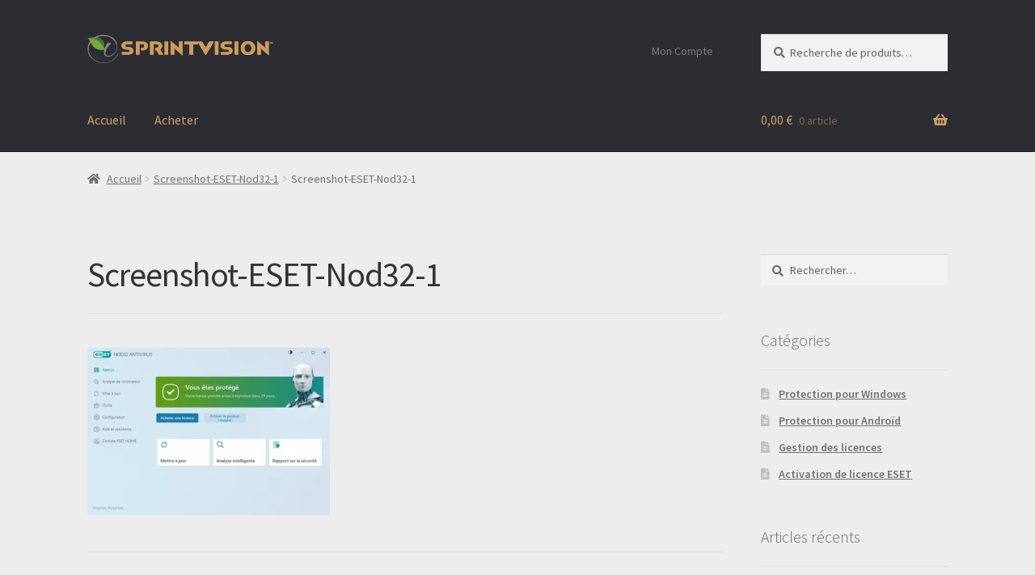

--- FILE ---
content_type: text/css; charset=utf-8
request_url: https://cdn.sprintvision.com/wp-content/cache/min/1/wp-content/uploads/fonts/14c0a69114f8569ee260369e33ee77aa/font.css?ver=1769850023
body_size: 236
content:
@font-face{font-display:swap;font-family:'Source Sans Pro';font-style:italic;font-weight:300;src:url(https://cdn.sprintvision.com/wp-content/uploads/fonts/14c0a69114f8569ee260369e33ee77aa/source-sans-pro-cyrillic-ext-v22-italic-300.woff2?c=1716283792) format('woff2');unicode-range:U+0460-052F,U+1C80-1C88,U+20B4,U+2DE0-2DFF,U+A640-A69F,U+FE2E-FE2F}@font-face{font-display:swap;font-family:'Source Sans Pro';font-style:italic;font-weight:300;src:url(https://cdn.sprintvision.com/wp-content/uploads/fonts/14c0a69114f8569ee260369e33ee77aa/source-sans-pro-cyrillic-v22-italic-300.woff2?c=1716283792) format('woff2');unicode-range:U+0301,U+0400-045F,U+0490-0491,U+04B0-04B1,U+2116}@font-face{font-display:swap;font-family:'Source Sans Pro';font-style:italic;font-weight:300;src:url(https://cdn.sprintvision.com/wp-content/uploads/fonts/14c0a69114f8569ee260369e33ee77aa/source-sans-pro-greek-ext-v22-italic-300.woff2?c=1716283792) format('woff2');unicode-range:U+1F00-1FFF}@font-face{font-display:swap;font-family:'Source Sans Pro';font-style:italic;font-weight:300;src:url(https://cdn.sprintvision.com/wp-content/uploads/fonts/14c0a69114f8569ee260369e33ee77aa/source-sans-pro--v22-italic-300.woff2?c=1716283793) format('woff2');unicode-range:U+0370-0377,U+037A-037F,U+0384-038A,U+038C,U+038E-03A1,U+03A3-03FF}@font-face{font-display:swap;font-family:'Source Sans Pro';font-style:italic;font-weight:300;src:url(https://cdn.sprintvision.com/wp-content/uploads/fonts/14c0a69114f8569ee260369e33ee77aa/source-sans-pro--v22-italic-300.woff2?c=1716283793) format('woff2');unicode-range:U+0102-0103,U+0110-0111,U+0128-0129,U+0168-0169,U+01A0-01A1,U+01AF-01B0,U+0300-0301,U+0303-0304,U+0308-0309,U+0323,U+0329,U+1EA0-1EF9,U+20AB}@font-face{font-display:swap;font-family:'Source Sans Pro';font-style:italic;font-weight:300;src:url(https://cdn.sprintvision.com/wp-content/uploads/fonts/14c0a69114f8569ee260369e33ee77aa/source-sans-pro--v22-italic-300.woff2?c=1716283793) format('woff2');unicode-range:U+0100-02AF,U+0304,U+0308,U+0329,U+1E00-1E9F,U+1EF2-1EFF,U+2020,U+20A0-20AB,U+20AD-20C0,U+2113,U+2C60-2C7F,U+A720-A7FF}@font-face{font-display:swap;font-family:'Source Sans Pro';font-style:italic;font-weight:300;src:url(https://cdn.sprintvision.com/wp-content/uploads/fonts/14c0a69114f8569ee260369e33ee77aa/source-sans-pro--v22-italic-300.woff2?c=1716283793) format('woff2');unicode-range:U+0000-00FF,U+0131,U+0152-0153,U+02BB-02BC,U+02C6,U+02DA,U+02DC,U+0304,U+0308,U+0329,U+2000-206F,U+2074,U+20AC,U+2122,U+2191,U+2193,U+2212,U+2215,U+FEFF,U+FFFD}@font-face{font-display:swap;font-family:'Source Sans Pro';font-style:italic;font-weight:400;src:url(https://cdn.sprintvision.com/wp-content/uploads/fonts/14c0a69114f8569ee260369e33ee77aa/source-sans-pro-cyrillic-ext-v22-italic-400.woff2?c=1716283793) format('woff2');unicode-range:U+0460-052F,U+1C80-1C88,U+20B4,U+2DE0-2DFF,U+A640-A69F,U+FE2E-FE2F}@font-face{font-display:swap;font-family:'Source Sans Pro';font-style:italic;font-weight:400;src:url(https://cdn.sprintvision.com/wp-content/uploads/fonts/14c0a69114f8569ee260369e33ee77aa/source-sans-pro-cyrillic-v22-italic-400.woff2?c=1716283793) format('woff2');unicode-range:U+0301,U+0400-045F,U+0490-0491,U+04B0-04B1,U+2116}@font-face{font-display:swap;font-family:'Source Sans Pro';font-style:italic;font-weight:400;src:url(https://cdn.sprintvision.com/wp-content/uploads/fonts/14c0a69114f8569ee260369e33ee77aa/source-sans-pro-greek-ext-v22-italic-400.woff2?c=1716283793) format('woff2');unicode-range:U+1F00-1FFF}@font-face{font-display:swap;font-family:'Source Sans Pro';font-style:italic;font-weight:400;src:url(https://cdn.sprintvision.com/wp-content/uploads/fonts/14c0a69114f8569ee260369e33ee77aa/source-sans-pro--v22-italic-400.woff2?c=1716283793) format('woff2');unicode-range:U+0370-0377,U+037A-037F,U+0384-038A,U+038C,U+038E-03A1,U+03A3-03FF}@font-face{font-display:swap;font-family:'Source Sans Pro';font-style:italic;font-weight:400;src:url(https://cdn.sprintvision.com/wp-content/uploads/fonts/14c0a69114f8569ee260369e33ee77aa/source-sans-pro--v22-italic-400.woff2?c=1716283793) format('woff2');unicode-range:U+0102-0103,U+0110-0111,U+0128-0129,U+0168-0169,U+01A0-01A1,U+01AF-01B0,U+0300-0301,U+0303-0304,U+0308-0309,U+0323,U+0329,U+1EA0-1EF9,U+20AB}@font-face{font-display:swap;font-family:'Source Sans Pro';font-style:italic;font-weight:400;src:url(https://cdn.sprintvision.com/wp-content/uploads/fonts/14c0a69114f8569ee260369e33ee77aa/source-sans-pro--v22-italic-400.woff2?c=1716283793) format('woff2');unicode-range:U+0100-02AF,U+0304,U+0308,U+0329,U+1E00-1E9F,U+1EF2-1EFF,U+2020,U+20A0-20AB,U+20AD-20C0,U+2113,U+2C60-2C7F,U+A720-A7FF}@font-face{font-display:swap;font-family:'Source Sans Pro';font-style:italic;font-weight:400;src:url(https://cdn.sprintvision.com/wp-content/uploads/fonts/14c0a69114f8569ee260369e33ee77aa/source-sans-pro--v22-italic-400.woff2?c=1716283793) format('woff2');unicode-range:U+0000-00FF,U+0131,U+0152-0153,U+02BB-02BC,U+02C6,U+02DA,U+02DC,U+0304,U+0308,U+0329,U+2000-206F,U+2074,U+20AC,U+2122,U+2191,U+2193,U+2212,U+2215,U+FEFF,U+FFFD}@font-face{font-display:swap;font-family:'Source Sans Pro';font-style:normal;font-weight:300;src:url(https://cdn.sprintvision.com/wp-content/uploads/fonts/14c0a69114f8569ee260369e33ee77aa/source-sans-pro-cyrillic-ext-v22-normal-300.woff2?c=1716283793) format('woff2');unicode-range:U+0460-052F,U+1C80-1C88,U+20B4,U+2DE0-2DFF,U+A640-A69F,U+FE2E-FE2F}@font-face{font-display:swap;font-family:'Source Sans Pro';font-style:normal;font-weight:300;src:url(https://cdn.sprintvision.com/wp-content/uploads/fonts/14c0a69114f8569ee260369e33ee77aa/source-sans-pro-cyrillic-v22-normal-300.woff2?c=1716283793) format('woff2');unicode-range:U+0301,U+0400-045F,U+0490-0491,U+04B0-04B1,U+2116}@font-face{font-display:swap;font-family:'Source Sans Pro';font-style:normal;font-weight:300;src:url(https://cdn.sprintvision.com/wp-content/uploads/fonts/14c0a69114f8569ee260369e33ee77aa/source-sans-pro-greek-ext-v22-normal-300.woff2?c=1716283793) format('woff2');unicode-range:U+1F00-1FFF}@font-face{font-display:swap;font-family:'Source Sans Pro';font-style:normal;font-weight:300;src:url(https://cdn.sprintvision.com/wp-content/uploads/fonts/14c0a69114f8569ee260369e33ee77aa/source-sans-pro--v22-normal-300.woff2?c=1716283793) format('woff2');unicode-range:U+0370-0377,U+037A-037F,U+0384-038A,U+038C,U+038E-03A1,U+03A3-03FF}@font-face{font-display:swap;font-family:'Source Sans Pro';font-style:normal;font-weight:300;src:url(https://cdn.sprintvision.com/wp-content/uploads/fonts/14c0a69114f8569ee260369e33ee77aa/source-sans-pro--v22-normal-300.woff2?c=1716283793) format('woff2');unicode-range:U+0102-0103,U+0110-0111,U+0128-0129,U+0168-0169,U+01A0-01A1,U+01AF-01B0,U+0300-0301,U+0303-0304,U+0308-0309,U+0323,U+0329,U+1EA0-1EF9,U+20AB}@font-face{font-display:swap;font-family:'Source Sans Pro';font-style:normal;font-weight:300;src:url(https://cdn.sprintvision.com/wp-content/uploads/fonts/14c0a69114f8569ee260369e33ee77aa/source-sans-pro--v22-normal-300.woff2?c=1716283793) format('woff2');unicode-range:U+0100-02AF,U+0304,U+0308,U+0329,U+1E00-1E9F,U+1EF2-1EFF,U+2020,U+20A0-20AB,U+20AD-20C0,U+2113,U+2C60-2C7F,U+A720-A7FF}@font-face{font-display:swap;font-family:'Source Sans Pro';font-style:normal;font-weight:300;src:url(https://cdn.sprintvision.com/wp-content/uploads/fonts/14c0a69114f8569ee260369e33ee77aa/source-sans-pro--v22-normal-300.woff2?c=1716283793) format('woff2');unicode-range:U+0000-00FF,U+0131,U+0152-0153,U+02BB-02BC,U+02C6,U+02DA,U+02DC,U+0304,U+0308,U+0329,U+2000-206F,U+2074,U+20AC,U+2122,U+2191,U+2193,U+2212,U+2215,U+FEFF,U+FFFD}@font-face{font-display:swap;font-family:'Source Sans Pro';font-style:normal;font-weight:400;src:url(https://cdn.sprintvision.com/wp-content/uploads/fonts/14c0a69114f8569ee260369e33ee77aa/source-sans-pro-cyrillic-ext-v22-normal-400.woff2?c=1716283793) format('woff2');unicode-range:U+0460-052F,U+1C80-1C88,U+20B4,U+2DE0-2DFF,U+A640-A69F,U+FE2E-FE2F}@font-face{font-display:swap;font-family:'Source Sans Pro';font-style:normal;font-weight:400;src:url(https://cdn.sprintvision.com/wp-content/uploads/fonts/14c0a69114f8569ee260369e33ee77aa/source-sans-pro-cyrillic-v22-normal-400.woff2?c=1716283793) format('woff2');unicode-range:U+0301,U+0400-045F,U+0490-0491,U+04B0-04B1,U+2116}@font-face{font-display:swap;font-family:'Source Sans Pro';font-style:normal;font-weight:400;src:url(https://cdn.sprintvision.com/wp-content/uploads/fonts/14c0a69114f8569ee260369e33ee77aa/source-sans-pro-greek-ext-v22-normal-400.woff2?c=1716283793) format('woff2');unicode-range:U+1F00-1FFF}@font-face{font-display:swap;font-family:'Source Sans Pro';font-style:normal;font-weight:400;src:url(https://cdn.sprintvision.com/wp-content/uploads/fonts/14c0a69114f8569ee260369e33ee77aa/source-sans-pro--v22-normal-400.woff2?c=1716283793) format('woff2');unicode-range:U+0370-0377,U+037A-037F,U+0384-038A,U+038C,U+038E-03A1,U+03A3-03FF}@font-face{font-display:swap;font-family:'Source Sans Pro';font-style:normal;font-weight:400;src:url(https://cdn.sprintvision.com/wp-content/uploads/fonts/14c0a69114f8569ee260369e33ee77aa/source-sans-pro--v22-normal-400.woff2?c=1716283793) format('woff2');unicode-range:U+0102-0103,U+0110-0111,U+0128-0129,U+0168-0169,U+01A0-01A1,U+01AF-01B0,U+0300-0301,U+0303-0304,U+0308-0309,U+0323,U+0329,U+1EA0-1EF9,U+20AB}@font-face{font-display:swap;font-family:'Source Sans Pro';font-style:normal;font-weight:400;src:url(https://cdn.sprintvision.com/wp-content/uploads/fonts/14c0a69114f8569ee260369e33ee77aa/source-sans-pro--v22-normal-400.woff2?c=1716283793) format('woff2');unicode-range:U+0100-02AF,U+0304,U+0308,U+0329,U+1E00-1E9F,U+1EF2-1EFF,U+2020,U+20A0-20AB,U+20AD-20C0,U+2113,U+2C60-2C7F,U+A720-A7FF}@font-face{font-display:swap;font-family:'Source Sans Pro';font-style:normal;font-weight:400;src:url(https://cdn.sprintvision.com/wp-content/uploads/fonts/14c0a69114f8569ee260369e33ee77aa/source-sans-pro--v22-normal-400.woff2?c=1716283793) format('woff2');unicode-range:U+0000-00FF,U+0131,U+0152-0153,U+02BB-02BC,U+02C6,U+02DA,U+02DC,U+0304,U+0308,U+0329,U+2000-206F,U+2074,U+20AC,U+2122,U+2191,U+2193,U+2212,U+2215,U+FEFF,U+FFFD}@font-face{font-display:swap;font-family:'Source Sans Pro';font-style:normal;font-weight:600;src:url(https://cdn.sprintvision.com/wp-content/uploads/fonts/14c0a69114f8569ee260369e33ee77aa/source-sans-pro-cyrillic-ext-v22-normal-600.woff2?c=1716283794) format('woff2');unicode-range:U+0460-052F,U+1C80-1C88,U+20B4,U+2DE0-2DFF,U+A640-A69F,U+FE2E-FE2F}@font-face{font-display:swap;font-family:'Source Sans Pro';font-style:normal;font-weight:600;src:url(https://cdn.sprintvision.com/wp-content/uploads/fonts/14c0a69114f8569ee260369e33ee77aa/source-sans-pro-cyrillic-v22-normal-600.woff2?c=1716283794) format('woff2');unicode-range:U+0301,U+0400-045F,U+0490-0491,U+04B0-04B1,U+2116}@font-face{font-display:swap;font-family:'Source Sans Pro';font-style:normal;font-weight:600;src:url(https://cdn.sprintvision.com/wp-content/uploads/fonts/14c0a69114f8569ee260369e33ee77aa/source-sans-pro-greek-ext-v22-normal-600.woff2?c=1716283794) format('woff2');unicode-range:U+1F00-1FFF}@font-face{font-display:swap;font-family:'Source Sans Pro';font-style:normal;font-weight:600;src:url(https://cdn.sprintvision.com/wp-content/uploads/fonts/14c0a69114f8569ee260369e33ee77aa/source-sans-pro--v22-normal-600.woff2?c=1716283794) format('woff2');unicode-range:U+0370-0377,U+037A-037F,U+0384-038A,U+038C,U+038E-03A1,U+03A3-03FF}@font-face{font-display:swap;font-family:'Source Sans Pro';font-style:normal;font-weight:600;src:url(https://cdn.sprintvision.com/wp-content/uploads/fonts/14c0a69114f8569ee260369e33ee77aa/source-sans-pro--v22-normal-600.woff2?c=1716283794) format('woff2');unicode-range:U+0102-0103,U+0110-0111,U+0128-0129,U+0168-0169,U+01A0-01A1,U+01AF-01B0,U+0300-0301,U+0303-0304,U+0308-0309,U+0323,U+0329,U+1EA0-1EF9,U+20AB}@font-face{font-display:swap;font-family:'Source Sans Pro';font-style:normal;font-weight:600;src:url(https://cdn.sprintvision.com/wp-content/uploads/fonts/14c0a69114f8569ee260369e33ee77aa/source-sans-pro--v22-normal-600.woff2?c=1716283794) format('woff2');unicode-range:U+0100-02AF,U+0304,U+0308,U+0329,U+1E00-1E9F,U+1EF2-1EFF,U+2020,U+20A0-20AB,U+20AD-20C0,U+2113,U+2C60-2C7F,U+A720-A7FF}@font-face{font-display:swap;font-family:'Source Sans Pro';font-style:normal;font-weight:600;src:url(https://cdn.sprintvision.com/wp-content/uploads/fonts/14c0a69114f8569ee260369e33ee77aa/source-sans-pro--v22-normal-600.woff2?c=1716283794) format('woff2');unicode-range:U+0000-00FF,U+0131,U+0152-0153,U+02BB-02BC,U+02C6,U+02DA,U+02DC,U+0304,U+0308,U+0329,U+2000-206F,U+2074,U+20AC,U+2122,U+2191,U+2193,U+2212,U+2215,U+FEFF,U+FFFD}@font-face{font-display:swap;font-family:'Source Sans Pro';font-style:normal;font-weight:700;src:url(https://cdn.sprintvision.com/wp-content/uploads/fonts/14c0a69114f8569ee260369e33ee77aa/source-sans-pro-cyrillic-ext-v22-normal-700.woff2?c=1716283794) format('woff2');unicode-range:U+0460-052F,U+1C80-1C88,U+20B4,U+2DE0-2DFF,U+A640-A69F,U+FE2E-FE2F}@font-face{font-display:swap;font-family:'Source Sans Pro';font-style:normal;font-weight:700;src:url(https://cdn.sprintvision.com/wp-content/uploads/fonts/14c0a69114f8569ee260369e33ee77aa/source-sans-pro-cyrillic-v22-normal-700.woff2?c=1716283794) format('woff2');unicode-range:U+0301,U+0400-045F,U+0490-0491,U+04B0-04B1,U+2116}@font-face{font-display:swap;font-family:'Source Sans Pro';font-style:normal;font-weight:700;src:url(https://cdn.sprintvision.com/wp-content/uploads/fonts/14c0a69114f8569ee260369e33ee77aa/source-sans-pro-greek-ext-v22-normal-700.woff2?c=1716283794) format('woff2');unicode-range:U+1F00-1FFF}@font-face{font-display:swap;font-family:'Source Sans Pro';font-style:normal;font-weight:700;src:url(https://cdn.sprintvision.com/wp-content/uploads/fonts/14c0a69114f8569ee260369e33ee77aa/source-sans-pro--v22-normal-700.woff2?c=1716283794) format('woff2');unicode-range:U+0370-0377,U+037A-037F,U+0384-038A,U+038C,U+038E-03A1,U+03A3-03FF}@font-face{font-display:swap;font-family:'Source Sans Pro';font-style:normal;font-weight:700;src:url(https://cdn.sprintvision.com/wp-content/uploads/fonts/14c0a69114f8569ee260369e33ee77aa/source-sans-pro--v22-normal-700.woff2?c=1716283794) format('woff2');unicode-range:U+0102-0103,U+0110-0111,U+0128-0129,U+0168-0169,U+01A0-01A1,U+01AF-01B0,U+0300-0301,U+0303-0304,U+0308-0309,U+0323,U+0329,U+1EA0-1EF9,U+20AB}@font-face{font-display:swap;font-family:'Source Sans Pro';font-style:normal;font-weight:700;src:url(https://cdn.sprintvision.com/wp-content/uploads/fonts/14c0a69114f8569ee260369e33ee77aa/source-sans-pro--v22-normal-700.woff2?c=1716283794) format('woff2');unicode-range:U+0100-02AF,U+0304,U+0308,U+0329,U+1E00-1E9F,U+1EF2-1EFF,U+2020,U+20A0-20AB,U+20AD-20C0,U+2113,U+2C60-2C7F,U+A720-A7FF}@font-face{font-display:swap;font-family:'Source Sans Pro';font-style:normal;font-weight:700;src:url(https://cdn.sprintvision.com/wp-content/uploads/fonts/14c0a69114f8569ee260369e33ee77aa/source-sans-pro--v22-normal-700.woff2?c=1716283794) format('woff2');unicode-range:U+0000-00FF,U+0131,U+0152-0153,U+02BB-02BC,U+02C6,U+02DA,U+02DC,U+0304,U+0308,U+0329,U+2000-206F,U+2074,U+20AC,U+2122,U+2191,U+2193,U+2212,U+2215,U+FEFF,U+FFFD}@font-face{font-display:swap;font-family:'Source Sans Pro';font-style:normal;font-weight:900;src:url(https://cdn.sprintvision.com/wp-content/uploads/fonts/14c0a69114f8569ee260369e33ee77aa/source-sans-pro-cyrillic-ext-v22-normal-900.woff2?c=1716283794) format('woff2');unicode-range:U+0460-052F,U+1C80-1C88,U+20B4,U+2DE0-2DFF,U+A640-A69F,U+FE2E-FE2F}@font-face{font-display:swap;font-family:'Source Sans Pro';font-style:normal;font-weight:900;src:url(https://cdn.sprintvision.com/wp-content/uploads/fonts/14c0a69114f8569ee260369e33ee77aa/source-sans-pro-cyrillic-v22-normal-900.woff2?c=1716283794) format('woff2');unicode-range:U+0301,U+0400-045F,U+0490-0491,U+04B0-04B1,U+2116}@font-face{font-display:swap;font-family:'Source Sans Pro';font-style:normal;font-weight:900;src:url(https://cdn.sprintvision.com/wp-content/uploads/fonts/14c0a69114f8569ee260369e33ee77aa/source-sans-pro-greek-ext-v22-normal-900.woff2?c=1716283794) format('woff2');unicode-range:U+1F00-1FFF}@font-face{font-display:swap;font-family:'Source Sans Pro';font-style:normal;font-weight:900;src:url(https://cdn.sprintvision.com/wp-content/uploads/fonts/14c0a69114f8569ee260369e33ee77aa/source-sans-pro--v22-normal-900.woff2?c=1716283794) format('woff2');unicode-range:U+0370-0377,U+037A-037F,U+0384-038A,U+038C,U+038E-03A1,U+03A3-03FF}@font-face{font-display:swap;font-family:'Source Sans Pro';font-style:normal;font-weight:900;src:url(https://cdn.sprintvision.com/wp-content/uploads/fonts/14c0a69114f8569ee260369e33ee77aa/source-sans-pro--v22-normal-900.woff2?c=1716283794) format('woff2');unicode-range:U+0102-0103,U+0110-0111,U+0128-0129,U+0168-0169,U+01A0-01A1,U+01AF-01B0,U+0300-0301,U+0303-0304,U+0308-0309,U+0323,U+0329,U+1EA0-1EF9,U+20AB}@font-face{font-display:swap;font-family:'Source Sans Pro';font-style:normal;font-weight:900;src:url(https://cdn.sprintvision.com/wp-content/uploads/fonts/14c0a69114f8569ee260369e33ee77aa/source-sans-pro--v22-normal-900.woff2?c=1716283794) format('woff2');unicode-range:U+0100-02AF,U+0304,U+0308,U+0329,U+1E00-1E9F,U+1EF2-1EFF,U+2020,U+20A0-20AB,U+20AD-20C0,U+2113,U+2C60-2C7F,U+A720-A7FF}@font-face{font-display:swap;font-family:'Source Sans Pro';font-style:normal;font-weight:900;src:url(https://cdn.sprintvision.com/wp-content/uploads/fonts/14c0a69114f8569ee260369e33ee77aa/source-sans-pro--v22-normal-900.woff2?c=1716283794) format('woff2');unicode-range:U+0000-00FF,U+0131,U+0152-0153,U+02BB-02BC,U+02C6,U+02DA,U+02DC,U+0304,U+0308,U+0329,U+2000-206F,U+2074,U+20AC,U+2122,U+2191,U+2193,U+2212,U+2215,U+FEFF,U+FFFD}

--- FILE ---
content_type: text/css; charset=utf-8
request_url: https://cdn.sprintvision.com/wp-content/cache/min/1/wp-content/themes/storefront-child/style.css?ver=1769850023
body_size: 207
content:
.single-product div.product .single_variation .price{margin-bottom:0em;display:block}.woocommerce-variation-availability{font-size:1em;margin-bottom:0}.woocommerce-variation-price{font-size:2.7em;margin-bottom:0}body,button,input,select,textarea{font-family:Segoe UI,Source Sans Pro,Helvetica Neue Light,Helvetica Neue,Helvetica,Arial,Lucida Grande,sans-serif}.elementor-kit-225{background-position:-254px 257px}.wp-block-themeisle-blocks-icon-list{--font-size:15px;--icon-size:var(--font-size)}.wp-block-themeisle-blocks-icon-list .wp-block-themeisle-blocks-icon-list-item-content,.wp-block-themeisle-blocks-icon-list .wp-block-themeisle-blocks-icon-list-item-content-custom{margin:0 10px;--font-size:1em;display:inline}.woocommerce-Tabs-panel--description h2{display:none}.woocommerce-Tabs-panel--description div h2{display:block;margin-top:20px;margin-bottom:0em;font-weight:700}h1,h2,h3,h4,h5,h6{clear:both;font-weight:400;margin:0 0 .5407911001em}.stock.in-stock{color:#7ba05b}.stock.in-stock{color:#007679}.woocommerce-Tabs-panel--description h3{margin-top:10px}.woocommerce-tabs ul.tabs{margin-top:20px}div.storefront-primary-navigation{clear:both}a:focus,input:focus,textarea:focus,button:focus{outline:none}a:focus,button:focus,.button.alt:focus,input:focus,textarea:focus,input[type="button"]:focus,input[type="reset"]:focus,input[type="submit"]:focus,input[type="email"]:focus,input[type="tel"]:focus,input[type="url"]:focus,input[type="password"]:focus,input[type="search"]:focus{outline-color:none}@media screen and (min-width:550px){#billing_postcode_field{margin-right:2%}#billing_postcode_field,#billing_city_field{width:49%;float:left}#billing_city_field{clear:none}}.content-tab{border-collapse:collapse}tr.even{background-color:#EAEAEA}.content-tab td{border-top:1px solid #D5DAE4;font-size:12px;padding:6px 0 5px 8px}.content-tab caption{color:#000;font-weight:700;padding-bottom:5px;text-align:left}.site-footer{padding:0em 0 .70633em}.site-footer a:not(.button):not(.components-button){color:#6d6d6d;color:#919191;text-decoration:none}.site-footer a:hover{text-decoration:underline}